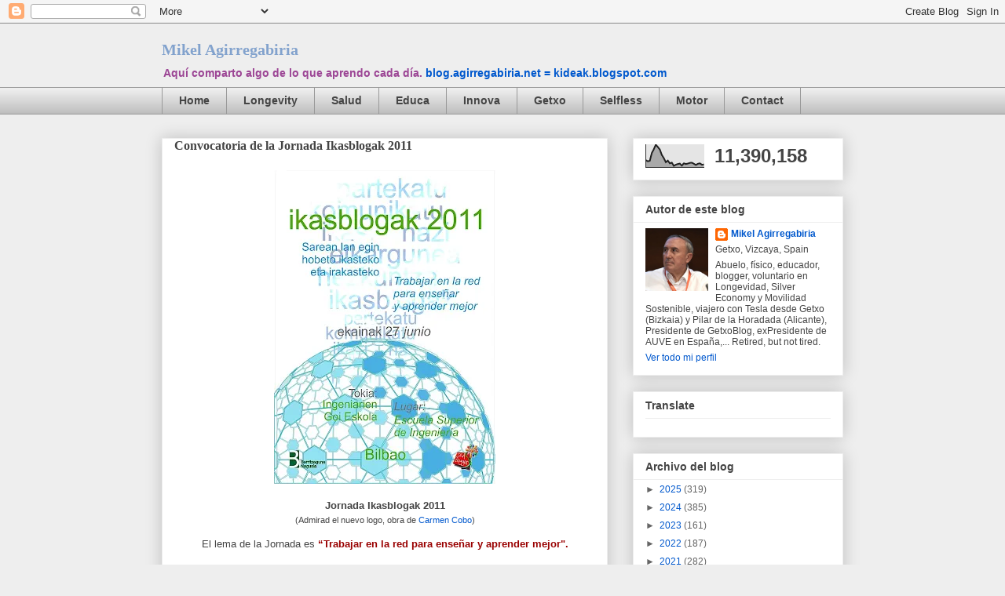

--- FILE ---
content_type: text/html; charset=UTF-8
request_url: https://blog.agirregabiria.net/b/stats?style=BLACK_TRANSPARENT&timeRange=ALL_TIME&token=APq4FmAk9YhtGhTWczY_NzobjWNbi3f15dVAow7xEBCFjmtXeV2p1To3mQ4fnXaNK2VvuPcUng7ja5zsi2gsboZXk8T3josHLg
body_size: 47
content:
{"total":11390158,"sparklineOptions":{"backgroundColor":{"fillOpacity":0.1,"fill":"#000000"},"series":[{"areaOpacity":0.3,"color":"#202020"}]},"sparklineData":[[0,32],[1,27],[2,29],[3,63],[4,80],[5,100],[6,90],[7,79],[8,55],[9,41],[10,23],[11,30],[12,18],[13,21],[14,7],[15,12],[16,15],[17,17],[18,8],[19,18],[20,15],[21,17],[22,20],[23,21],[24,16],[25,11],[26,16],[27,18],[28,12],[29,13]],"nextTickMs":29032}